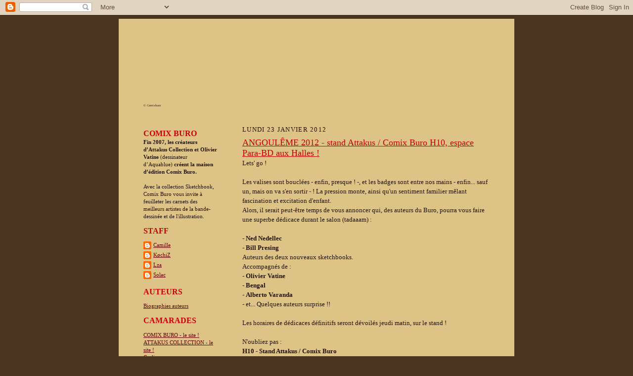

--- FILE ---
content_type: text/html; charset=UTF-8
request_url: https://comixburo.blogspot.com/2012/01/
body_size: 12595
content:
<!DOCTYPE html>
<html dir='ltr' xmlns='http://www.w3.org/1999/xhtml' xmlns:b='http://www.google.com/2005/gml/b' xmlns:data='http://www.google.com/2005/gml/data' xmlns:expr='http://www.google.com/2005/gml/expr'>
<head>
<link href='https://www.blogger.com/static/v1/widgets/2944754296-widget_css_bundle.css' rel='stylesheet' type='text/css'/>
<meta content='text/html; charset=UTF-8' http-equiv='Content-Type'/>
<meta content='blogger' name='generator'/>
<link href='https://comixburo.blogspot.com/favicon.ico' rel='icon' type='image/x-icon'/>
<link href='http://comixburo.blogspot.com/2012/01/' rel='canonical'/>
<link rel="alternate" type="application/atom+xml" title="&#169; Cømixburø - Atom" href="https://comixburo.blogspot.com/feeds/posts/default" />
<link rel="alternate" type="application/rss+xml" title="&#169; Cømixburø - RSS" href="https://comixburo.blogspot.com/feeds/posts/default?alt=rss" />
<link rel="service.post" type="application/atom+xml" title="&#169; Cømixburø - Atom" href="https://www.blogger.com/feeds/6287058538317901379/posts/default" />
<!--Can't find substitution for tag [blog.ieCssRetrofitLinks]-->
<meta content='http://comixburo.blogspot.com/2012/01/' property='og:url'/>
<meta content='© Cømixburø' property='og:title'/>
<meta content='' property='og:description'/>
<title>&#169; Cømixburø: janvier 2012</title>
<style id='page-skin-1' type='text/css'><!--
/*
-----------------------------------------------------
Blogger Template Style Sheet
Name:     Scribe
Designer: Todd Dominey
URL:      domineydesign.com / whatdoiknow.org
Date:     27 Feb 2004
Updated by: Blogger Team
------------------------------------------------------ */
/*
Variable definitions
====================
<Variable name="textColor" description="Text Color" type="color"
default="#29303b">
<Variable name="postTitleColor" description="Post Title Color" type="color"
default="#1b0431">
<Variable name="linkColor" description="Link Color" type="color"
default="#473624">
<Variable name="visitedLinkColor" description="Visited Link Color" type="color"
default="#956839">
<Variable name="pageHeaderColor" description="Blog Title Color" type="color"
default="#612e00">
<Variable name="blogDescriptionColor" description="Blog Description Color"
type="color" default="#29303B">
<Variable name="sidebarHeaderColor" description="Sidebar Title Color"
type="color"
default="#211104">
<Variable name="bodyFont" description="Text Font"
type="font"
default="normal normal 100% Georgia, Times New Roman,Sans-Serif;">
<Variable name="headerFont" description="Sidebar Title Font"
type="font"
default="normal normal 150% Georgia, Times New Roman,sans-serif">
<Variable name="pageTitleFont" description="Blog Title Font"
type="font"
default="normal normal 225% Georgia, Times New Roman,sans-serif">
<Variable name="blogDescriptionFont" description="Blog Description Font"
type="font"
default="italic normal 100% Georgia, Times New Roman, sans-serif">
<Variable name="startSide" description="Start side in blog language"
type="automatic" default="left">
<Variable name="endSide" description="End side in blog language"
type="automatic" default="right">
*/
/* Defaults
----------------------------------------------- */
body {
margin:0;
padding:0;
font-size: small;
text-align:center;
color:#211104;
line-height:1.3em;
background:#483521 url("https://lh3.googleusercontent.com/blogger_img_proxy/AEn0k_v3WSOJNUwpTNFuQ_s7NMqqeOUFc1O8IMMcDwocN-y74leSkJy3qzyd8t_3I3vUdHF7nDLf6TuBK9W3dcertHEXtPE5-Js_AaJ0raUc-ZEj2TrZ=s0-d") repeat; // FOND GLOBAL //
}
blockquote {
font-style:italic;
padding:0 32px;
line-height:1.6;
margin-top:0;
margin-right:0;
margin-bottom:.6em;
margin-left:0;
}
p {
margin:0;
padding:0;
}
abbr, acronym {
cursor:help;
font-style:normal;
}
code {
font-size: 90%;
white-space:normal;
color:#666;
}
hr {display:none;}
img {border:0;}
/* Link styles */
a:link {
color:#660000;
text-decoration:underline;
}
a:visited {
color: #211104;
text-decoration:underline;
}
a:hover {
color: #211104;
text-decoration:underline;
}
a:active {
color: #211104;
}
/* Layout
----------------------------------------------- */
#outer-wrapper {
background-color:#;
border-left:0px solid #332A24;
border-right:0px solid #332A24;
width:800px;
margin:0px auto;
padding:8px;
text-align:center;
font: normal normal 100% Georgia, Times, serif;
}
#main-top {
width:800px;
height:186px;
background:#ddc386 url("https://lh3.googleusercontent.com/blogger_img_proxy/AEn0k_sSp4ogh9Kj6GJ30dAssSmlz_7MZUSZL-GvdC1JcMPMxniCYrTq2ESRVie_Izn222Saz0Jh9WnNbyjYIOQhPsnesIFy3UDhWuUGd7UlwJzH0ZOAVGRVzodUsQYo0w=s0-d") no-repeat top left;
margin:0px;
padding:0px;
display:block;
}
#main-bot {
width:800px;
height:81px;
background:#FFF3DB url("https://lh3.googleusercontent.com/blogger_img_proxy/AEn0k_sJE510GmiW3wTN3EAH4kZJr9e-JX-OksBw8bfdxSnA2KA6vjNeurhlv_Kc6LJfhE7k9BybIYhvkGvRer2a4SfbNX21YcjXR8JsJSaKYF7WuhxDkbqEwHpjsrDXZQ=s0-d") no-repeat top left;
margin:0;
padding:0;
display:block;
}
#wrap2 {
width:800px;
background:#ddc386 url("https://lh3.googleusercontent.com/blogger_img_proxy/AEn0k_uobqojGw0enIdxq4XY2stf6cToAMv65odWHIivXkp6uxWpQWyOf6Z30MOVZBu_5Wn106AJayonS6lEgvei1MUGFinMilb3SqSMGxixkoPrcKeGzCDSOyxvK6Ra=s0-d") repeat-y;
margin-top: -14px;
margin-right: 0px;
margin-bottom: 0px;
margin-left: 0px;
text-align:left;
display:block;
}
#wrap3 {
padding:0 50px;
}
.Header {
}
h1 {
margin:0;
padding-top:0;
padding-right:0;
padding-bottom:6px;
padding-left:0;
font: normal normal 5% Georgia, Times, serif;
color: #211104;
}
h1 a:link {
text-decoration:none;
color: #211104;
}
h1 a:visited {
text-decoration:none;
}
h1 a:hover {
border:0;
text-decoration:none;
}
.Header .description {
margin:0;
padding:0;
line-height:1.5em;
color: #29303B;
font: italic normal 100% Georgia, Times, serif;
}
#sidebar-wrapper {
clear:left;
}
#main {
width:500px;
float:right;
padding:8px 0;
margin:0;
word-wrap: break-word; /* fix for long text breaking sidebar float in IE */
overflow: hidden;     /* fix for long non-text content breaking IE sidebar float */
}
#sidebar {
width:150px;
float:left;
padding:8px 0;
margin:0;
word-wrap: break-word; /* fix for long text breaking sidebar float in IE */
overflow: hidden;     /* fix for long non-text content breaking IE sidebar float */
}
#footer {
clear:both;
background:url("https://lh3.googleusercontent.com/blogger_img_proxy/AEn0k_tVcOOpjyC_KWNQG2sAI3ddYdpTYiFIRhOezg4PfY69m5hgR2kR33jlxK0hLyOALSwORHrkm34rMffZWQQWBb6Tv_iXDXB4TcNMewewUAj2fytRpWCAiwTGwQ=s0-d") no-repeat top left;
padding-top:10px;
_padding-top:6px; /* IE Windows target */
}
#footer p {
line-height:1.5em;
font-size:75%;
}
/* Typography :: Main entry
----------------------------------------------- */
h2.date-header {
font-weight:normal;
text-transform:uppercase;
letter-spacing:.1em;
font-size:100%;
margin:0;
padding:0;
}
.post {
margin-top:8px;
margin-right:0;
margin-bottom:24px;
margin-left:0;
}
.post h3 {
font-weight:normal;
font-size:140%;
color:#cc0000;
margin:0;
padding:0;
}
.post h3 a {
color: #cc0000;
}
.post-body p {
line-height:1.5em;
margin-top:0;
margin-right:0;
margin-bottom:.6em;
margin-left:0;
}
.post-footer {
font-family: Verdana, sans-serif;
font-size:74%;
border-top:1px solid #BFB186;
padding-top:6px;
}
.post-footer a {
margin-right: 6px;
}
.post ul {
margin:0;
padding:0;
}
.post li {
line-height:1.5em;
list-style:none;
background:url("//www.blogblog.com/scribe/list_icon.gif") no-repeat left .3em;
vertical-align:top;
padding-top: 0;
padding-right: 0;
padding-bottom: .6em;
padding-left: 17px;
margin:0;
}
.feed-links {
clear: both;
line-height: 2.5em;
}
#blog-pager-newer-link {
float: left;
}
#blog-pager-older-link {
float: right;
}
#blog-pager {
text-align: center;
}
/* Typography :: Sidebar
----------------------------------------------- */
.sidebar h2 {
margin:0;
padding:0;
color:#cc0000;
font: normal bold 147% Georgia, Times, serif;
}
.sidebar h2 img {
margin-bottom:-4px;
}
.sidebar .widget {
font-size:86%;
margin-top:6px;
margin-right:0;
margin-bottom:12px;
margin-left:0;
padding:0;
line-height: 1.4em;
}
.sidebar ul li {
list-style: none;
margin:0;
}
.sidebar ul {
margin-left: 0;
padding-left: 0;
}
/* Comments
----------------------------------------------- */
#comments {}
#comments h4 {
font-weight:normal;
font-size:120%;
color:#29303B;
margin:0;
padding:0;
}
#comments-block {
line-height:1.5em;
}
.comment-author {
background:url("//www.blogblog.com/scribe/list_icon.gif") no-repeat 2px .35em;
margin:.5em 0 0;
padding-top:0;
padding-right:0;
padding-bottom:0;
padding-left:20px;
font-weight:bold;
}
.comment-body {
margin:0;
padding-top:0;
padding-right:0;
padding-bottom:0;
padding-left:20px;
}
.comment-body p {
font-size:100%;
margin-top:0;
margin-right:0;
margin-bottom:.2em;
margin-left:0;
}
.comment-footer {
color:#29303B;
font-size:74%;
margin:0 0 10px;
padding-top:0;
padding-right:0;
padding-bottom:.75em;
padding-left:20px;
}
.comment-footer a:link {
color:#473624;
text-decoration:underline;
}
.comment-footer a:visited {
color:#716E6C;
text-decoration:underline;
}
.comment-footer a:hover {
color:#956839;
text-decoration:underline;
}
.comment-footer a:active {
color:#956839;
text-decoration:none;
}
.deleted-comment {
font-style:italic;
color:gray;
}
/* Profile
----------------------------------------------- */
#main .profile-data {
display:inline;
}
.profile-datablock, .profile-textblock {
margin-top:0;
margin-right:0;
margin-bottom:4px;
margin-left:0;
}
.profile-data {
margin:0;
padding-top:0;
padding-right:8px;
padding-bottom:0;
padding-left:0;
text-transform:uppercase;
letter-spacing:.1em;
font-size:90%;
color:#211104;
}
.profile-img {
float: left;
margin-top: 0;
margin-right: 5px;
margin-bottom: 5px;
margin-left: 0;
border:1px solid #;
padding:2px;
}
#header .widget, #main .widget {
margin-bottom:12px;
padding-bottom:12px;
}
#header {
background:url("https://lh3.googleusercontent.com/blogger_img_proxy/AEn0k_tVcOOpjyC_KWNQG2sAI3ddYdpTYiFIRhOezg4PfY69m5hgR2kR33jlxK0hLyOALSwORHrkm34rMffZWQQWBb6Tv_iXDXB4TcNMewewUAj2fytRpWCAiwTGwQ=s0-d") no-repeat bottom left;
}
/** Page structure tweaks for layout editor wireframe */
body#layout #outer-wrapper {
margin-top: 0;
padding-top: 0;
}
body#layout #wrap2,
body#layout #wrap3 {
margin-top: 0;
}
body#layout #main-top {
display:none;
}

--></style>
<link href='https://www.blogger.com/dyn-css/authorization.css?targetBlogID=6287058538317901379&amp;zx=97e087d3-2762-4204-a109-1e174ba0c742' media='none' onload='if(media!=&#39;all&#39;)media=&#39;all&#39;' rel='stylesheet'/><noscript><link href='https://www.blogger.com/dyn-css/authorization.css?targetBlogID=6287058538317901379&amp;zx=97e087d3-2762-4204-a109-1e174ba0c742' rel='stylesheet'/></noscript>
<meta name='google-adsense-platform-account' content='ca-host-pub-1556223355139109'/>
<meta name='google-adsense-platform-domain' content='blogspot.com'/>

</head>
<style>

span.fullpost {display:none;}


</style>
<body>
<div class='navbar section' id='navbar'><div class='widget Navbar' data-version='1' id='Navbar1'><script type="text/javascript">
    function setAttributeOnload(object, attribute, val) {
      if(window.addEventListener) {
        window.addEventListener('load',
          function(){ object[attribute] = val; }, false);
      } else {
        window.attachEvent('onload', function(){ object[attribute] = val; });
      }
    }
  </script>
<div id="navbar-iframe-container"></div>
<script type="text/javascript" src="https://apis.google.com/js/platform.js"></script>
<script type="text/javascript">
      gapi.load("gapi.iframes:gapi.iframes.style.bubble", function() {
        if (gapi.iframes && gapi.iframes.getContext) {
          gapi.iframes.getContext().openChild({
              url: 'https://www.blogger.com/navbar/6287058538317901379?origin\x3dhttps://comixburo.blogspot.com',
              where: document.getElementById("navbar-iframe-container"),
              id: "navbar-iframe"
          });
        }
      });
    </script><script type="text/javascript">
(function() {
var script = document.createElement('script');
script.type = 'text/javascript';
script.src = '//pagead2.googlesyndication.com/pagead/js/google_top_exp.js';
var head = document.getElementsByTagName('head')[0];
if (head) {
head.appendChild(script);
}})();
</script>
</div></div>
<div id='outer-wrapper'>
<div id='main-top'></div>
<!-- placeholder for image -->
<div id='wrap2'><div id='wrap3'>
<div class='header section' id='header'><div class='widget Header' data-version='1' id='Header1'>
<div id='header-inner'>
<div class='titlewrapper'>
<h1 class='title'>
<a href='https://comixburo.blogspot.com/'>
&#169; Cømixburø
</a>
</h1>
</div>
<div class='descriptionwrapper'>
<p class='description'><span>
</span></p>
</div>
</div>
</div></div>
<div id='crosscol-wrapper' style='text-align:center'>
<div class='crosscol no-items section' id='crosscol'></div>
</div>
<div id='sidebar-wrapper'>
<div class='sidebar section' id='sidebar'><div class='widget Text' data-version='1' id='Text1'>
<h2 class='title'>COMIX BURO</h2>
<div class='widget-content'>
<span style="font-weight: bold;">Fin 2007, les créateurs d&#8217;Attakus Collection et Olivier Vatine </span>(dessinateur d&#8217;Aquablue)<span style="font-weight: bold;"> créent la maison d&#8217;édition Comix Buro.</span><br/><br/><span class="text_exposed_show">Avec  la collection Sketchbook, Comix Buro vous invite à feuilleter les  carnets des meilleurs artistes de la bande-dessinée et de  l'illustration.<br/></span>
</div>
<div class='clear'></div>
</div><div class='widget Profile' data-version='1' id='Profile1'>
<h2>STAFF</h2>
<div class='widget-content'>
<ul>
<li><a class='profile-name-link g-profile' href='https://www.blogger.com/profile/16969156137573898529' style='background-image: url(//www.blogger.com/img/logo-16.png);'>Camille</a></li>
<li><a class='profile-name-link g-profile' href='https://www.blogger.com/profile/01295026268341843269' style='background-image: url(//www.blogger.com/img/logo-16.png);'>KøchiZ</a></li>
<li><a class='profile-name-link g-profile' href='https://www.blogger.com/profile/08364124121694450438' style='background-image: url(//www.blogger.com/img/logo-16.png);'>Lza</a></li>
<li><a class='profile-name-link g-profile' href='https://www.blogger.com/profile/08915643389185712769' style='background-image: url(//www.blogger.com/img/logo-16.png);'>Solac</a></li>
</ul>
<div class='clear'></div>
</div>
</div><div class='widget PageList' data-version='1' id='PageList1'>
<h2>AUTEURS</h2>
<div class='widget-content'>
<ul>
<li>
<a href='https://comixburo.blogspot.com/p/auteurs.html'>Biographies auteurs</a>
</li>
</ul>
<div class='clear'></div>
</div>
</div><div class='widget LinkList' data-version='1' id='LinkList1'>
<h2>CAMARADES</h2>
<div class='widget-content'>
<ul>
<li><a href='http://www.comixburo.fr/'>COMIX BURO - le site !</a></li>
<li><a href='http://www.attakus.fr/'>ATTAKUS COLLECTION - le site !</a></li>
<li><a href='http://artofgrelin.blogspot.fr/'>Grelin</a></li>
<li><a href='http://el-gunto.blogspot.fr/'>El Gunto</a></li>
<li><a href='http://www.mikehawthorneart.com/'>Mike Hawthorne</a></li>
<li><a href='http://jb-andreae.blogspot.fr/'>Jean-Baptiste Andreae</a></li>
<li><a href='http://agnesfouquart.blogspot.com/'>Agnès Fouquart</a></li>
<li><a href='http://www.alvaranda.com/'>Alberto Varanda</a></li>
<li><a href='http://a.tuis.free.fr/'>Alex Tuis</a></li>
<li><a href='http://bengalsarchives.blogspot.com/'>Bengal</a></li>
<li><a href='http://billpresing.blogspot.com/'>Bill Presing</a></li>
<li><a href='http://bellaminettes.com/blog'>Bruno Bellamy</a></li>
<li><a href='http://www.elbrino.com/'>Bruno Bessadi</a></li>
<li><a href='http://ciiawhatsup.blogspot.com/'>Ciia</a></li>
<li><a href='http://civiello.canalblog.com/archives/sketchbook/index.html'>Civiello</a></li>
<li><a href='http://didier-crisse.blogspot.com/'>Didier Crisse</a></li>
<li><a href='http://pouah.over-blog.com/'>Dav</a></li>
<li><a href='http://www.cagedbeagle.com/'>Dean Yeagle</a></li>
<li><a href='http://aillaud.blogspot.com/'>Etienne Aillaud</a></li>
<li><a href='http://www.fanfoue.com/'>Fanfoué</a></li>
<li><a href='http://www.ingridliman.com/'>Ingrid Liman</a></li>
<li><a href='http://jeanbarbaud.blogspot.com/'>Jean Barbaud</a></li>
<li><a href='http://www.mulatier.fr/'>Jean Mulatier</a></li>
<li><a href='http://www.hollywoodcomics.com/jmponzio.html'>Jean-Michel Ponzio</a></li>
<li><a href='http://www.kalonjiart.com/'>JP Kalonji</a></li>
<li><a href='http://www.kness.net/'>Kness</a></li>
<li><a href='http://pinup-doodles.blogspot.com/'>Maly Siri</a></li>
<li><a href='http://www.manchu-sf.com/'>Manchu</a></li>
<li><a href='http://maester.over-blog.com/'>Maëster</a></li>
<li><a href='http://www.nethoprod.com/'>Nethoprod</a></li>
<li><a href='http://nicokeramidas.blogspot.com/'>Nicolas Keramidas</a></li>
<li><a href='http://pierrealary.blogspot.com/'>Pierre Alary</a></li>
<li><a href='http://robertvalley.com/'>Robert Valley</a></li>
<li><a href='http://slumberland-bd.blogspot.com/'>Slumberland Sik</a></li>
<li><a href='http://www.roseandisabel.com/'>Ted Mathot</a></li>
<li><a href='http://valpbd.canalblog.com/'>Valp</a></li>
</ul>
<div class='clear'></div>
</div>
</div><div class='widget BlogArchive' data-version='1' id='BlogArchive1'>
<h2><br><br>  ARCHIVES<br></h2>
<div class='widget-content'>
<div id='ArchiveList'>
<div id='BlogArchive1_ArchiveList'>
<ul class='hierarchy'>
<li class='archivedate collapsed'>
<a class='toggle' href='javascript:void(0)'>
<span class='zippy'>

        &#9658;&#160;
      
</span>
</a>
<a class='post-count-link' href='https://comixburo.blogspot.com/2016/'>
2016
</a>
<span class='post-count' dir='ltr'>(1)</span>
<ul class='hierarchy'>
<li class='archivedate collapsed'>
<a class='post-count-link' href='https://comixburo.blogspot.com/2016/05/'>
mai
</a>
<span class='post-count' dir='ltr'>(1)</span>
</li>
</ul>
</li>
</ul>
<ul class='hierarchy'>
<li class='archivedate collapsed'>
<a class='toggle' href='javascript:void(0)'>
<span class='zippy'>

        &#9658;&#160;
      
</span>
</a>
<a class='post-count-link' href='https://comixburo.blogspot.com/2013/'>
2013
</a>
<span class='post-count' dir='ltr'>(9)</span>
<ul class='hierarchy'>
<li class='archivedate collapsed'>
<a class='post-count-link' href='https://comixburo.blogspot.com/2013/10/'>
octobre
</a>
<span class='post-count' dir='ltr'>(4)</span>
</li>
</ul>
<ul class='hierarchy'>
<li class='archivedate collapsed'>
<a class='post-count-link' href='https://comixburo.blogspot.com/2013/02/'>
février
</a>
<span class='post-count' dir='ltr'>(2)</span>
</li>
</ul>
<ul class='hierarchy'>
<li class='archivedate collapsed'>
<a class='post-count-link' href='https://comixburo.blogspot.com/2013/01/'>
janvier
</a>
<span class='post-count' dir='ltr'>(3)</span>
</li>
</ul>
</li>
</ul>
<ul class='hierarchy'>
<li class='archivedate expanded'>
<a class='toggle' href='javascript:void(0)'>
<span class='zippy toggle-open'>

        &#9660;&#160;
      
</span>
</a>
<a class='post-count-link' href='https://comixburo.blogspot.com/2012/'>
2012
</a>
<span class='post-count' dir='ltr'>(4)</span>
<ul class='hierarchy'>
<li class='archivedate collapsed'>
<a class='post-count-link' href='https://comixburo.blogspot.com/2012/02/'>
février
</a>
<span class='post-count' dir='ltr'>(2)</span>
</li>
</ul>
<ul class='hierarchy'>
<li class='archivedate expanded'>
<a class='post-count-link' href='https://comixburo.blogspot.com/2012/01/'>
janvier
</a>
<span class='post-count' dir='ltr'>(2)</span>
</li>
</ul>
</li>
</ul>
<ul class='hierarchy'>
<li class='archivedate collapsed'>
<a class='toggle' href='javascript:void(0)'>
<span class='zippy'>

        &#9658;&#160;
      
</span>
</a>
<a class='post-count-link' href='https://comixburo.blogspot.com/2011/'>
2011
</a>
<span class='post-count' dir='ltr'>(34)</span>
<ul class='hierarchy'>
<li class='archivedate collapsed'>
<a class='post-count-link' href='https://comixburo.blogspot.com/2011/11/'>
novembre
</a>
<span class='post-count' dir='ltr'>(1)</span>
</li>
</ul>
<ul class='hierarchy'>
<li class='archivedate collapsed'>
<a class='post-count-link' href='https://comixburo.blogspot.com/2011/09/'>
septembre
</a>
<span class='post-count' dir='ltr'>(1)</span>
</li>
</ul>
<ul class='hierarchy'>
<li class='archivedate collapsed'>
<a class='post-count-link' href='https://comixburo.blogspot.com/2011/08/'>
août
</a>
<span class='post-count' dir='ltr'>(2)</span>
</li>
</ul>
<ul class='hierarchy'>
<li class='archivedate collapsed'>
<a class='post-count-link' href='https://comixburo.blogspot.com/2011/06/'>
juin
</a>
<span class='post-count' dir='ltr'>(7)</span>
</li>
</ul>
<ul class='hierarchy'>
<li class='archivedate collapsed'>
<a class='post-count-link' href='https://comixburo.blogspot.com/2011/05/'>
mai
</a>
<span class='post-count' dir='ltr'>(7)</span>
</li>
</ul>
<ul class='hierarchy'>
<li class='archivedate collapsed'>
<a class='post-count-link' href='https://comixburo.blogspot.com/2011/04/'>
avril
</a>
<span class='post-count' dir='ltr'>(3)</span>
</li>
</ul>
<ul class='hierarchy'>
<li class='archivedate collapsed'>
<a class='post-count-link' href='https://comixburo.blogspot.com/2011/03/'>
mars
</a>
<span class='post-count' dir='ltr'>(4)</span>
</li>
</ul>
<ul class='hierarchy'>
<li class='archivedate collapsed'>
<a class='post-count-link' href='https://comixburo.blogspot.com/2011/02/'>
février
</a>
<span class='post-count' dir='ltr'>(5)</span>
</li>
</ul>
<ul class='hierarchy'>
<li class='archivedate collapsed'>
<a class='post-count-link' href='https://comixburo.blogspot.com/2011/01/'>
janvier
</a>
<span class='post-count' dir='ltr'>(4)</span>
</li>
</ul>
</li>
</ul>
<ul class='hierarchy'>
<li class='archivedate collapsed'>
<a class='toggle' href='javascript:void(0)'>
<span class='zippy'>

        &#9658;&#160;
      
</span>
</a>
<a class='post-count-link' href='https://comixburo.blogspot.com/2010/'>
2010
</a>
<span class='post-count' dir='ltr'>(41)</span>
<ul class='hierarchy'>
<li class='archivedate collapsed'>
<a class='post-count-link' href='https://comixburo.blogspot.com/2010/11/'>
novembre
</a>
<span class='post-count' dir='ltr'>(4)</span>
</li>
</ul>
<ul class='hierarchy'>
<li class='archivedate collapsed'>
<a class='post-count-link' href='https://comixburo.blogspot.com/2010/10/'>
octobre
</a>
<span class='post-count' dir='ltr'>(2)</span>
</li>
</ul>
<ul class='hierarchy'>
<li class='archivedate collapsed'>
<a class='post-count-link' href='https://comixburo.blogspot.com/2010/09/'>
septembre
</a>
<span class='post-count' dir='ltr'>(7)</span>
</li>
</ul>
<ul class='hierarchy'>
<li class='archivedate collapsed'>
<a class='post-count-link' href='https://comixburo.blogspot.com/2010/08/'>
août
</a>
<span class='post-count' dir='ltr'>(2)</span>
</li>
</ul>
<ul class='hierarchy'>
<li class='archivedate collapsed'>
<a class='post-count-link' href='https://comixburo.blogspot.com/2010/07/'>
juillet
</a>
<span class='post-count' dir='ltr'>(2)</span>
</li>
</ul>
<ul class='hierarchy'>
<li class='archivedate collapsed'>
<a class='post-count-link' href='https://comixburo.blogspot.com/2010/06/'>
juin
</a>
<span class='post-count' dir='ltr'>(3)</span>
</li>
</ul>
<ul class='hierarchy'>
<li class='archivedate collapsed'>
<a class='post-count-link' href='https://comixburo.blogspot.com/2010/05/'>
mai
</a>
<span class='post-count' dir='ltr'>(1)</span>
</li>
</ul>
<ul class='hierarchy'>
<li class='archivedate collapsed'>
<a class='post-count-link' href='https://comixburo.blogspot.com/2010/04/'>
avril
</a>
<span class='post-count' dir='ltr'>(4)</span>
</li>
</ul>
<ul class='hierarchy'>
<li class='archivedate collapsed'>
<a class='post-count-link' href='https://comixburo.blogspot.com/2010/03/'>
mars
</a>
<span class='post-count' dir='ltr'>(5)</span>
</li>
</ul>
<ul class='hierarchy'>
<li class='archivedate collapsed'>
<a class='post-count-link' href='https://comixburo.blogspot.com/2010/02/'>
février
</a>
<span class='post-count' dir='ltr'>(6)</span>
</li>
</ul>
<ul class='hierarchy'>
<li class='archivedate collapsed'>
<a class='post-count-link' href='https://comixburo.blogspot.com/2010/01/'>
janvier
</a>
<span class='post-count' dir='ltr'>(5)</span>
</li>
</ul>
</li>
</ul>
<ul class='hierarchy'>
<li class='archivedate collapsed'>
<a class='toggle' href='javascript:void(0)'>
<span class='zippy'>

        &#9658;&#160;
      
</span>
</a>
<a class='post-count-link' href='https://comixburo.blogspot.com/2009/'>
2009
</a>
<span class='post-count' dir='ltr'>(30)</span>
<ul class='hierarchy'>
<li class='archivedate collapsed'>
<a class='post-count-link' href='https://comixburo.blogspot.com/2009/12/'>
décembre
</a>
<span class='post-count' dir='ltr'>(4)</span>
</li>
</ul>
<ul class='hierarchy'>
<li class='archivedate collapsed'>
<a class='post-count-link' href='https://comixburo.blogspot.com/2009/11/'>
novembre
</a>
<span class='post-count' dir='ltr'>(4)</span>
</li>
</ul>
<ul class='hierarchy'>
<li class='archivedate collapsed'>
<a class='post-count-link' href='https://comixburo.blogspot.com/2009/10/'>
octobre
</a>
<span class='post-count' dir='ltr'>(6)</span>
</li>
</ul>
<ul class='hierarchy'>
<li class='archivedate collapsed'>
<a class='post-count-link' href='https://comixburo.blogspot.com/2009/09/'>
septembre
</a>
<span class='post-count' dir='ltr'>(1)</span>
</li>
</ul>
<ul class='hierarchy'>
<li class='archivedate collapsed'>
<a class='post-count-link' href='https://comixburo.blogspot.com/2009/08/'>
août
</a>
<span class='post-count' dir='ltr'>(2)</span>
</li>
</ul>
<ul class='hierarchy'>
<li class='archivedate collapsed'>
<a class='post-count-link' href='https://comixburo.blogspot.com/2009/07/'>
juillet
</a>
<span class='post-count' dir='ltr'>(4)</span>
</li>
</ul>
<ul class='hierarchy'>
<li class='archivedate collapsed'>
<a class='post-count-link' href='https://comixburo.blogspot.com/2009/06/'>
juin
</a>
<span class='post-count' dir='ltr'>(2)</span>
</li>
</ul>
<ul class='hierarchy'>
<li class='archivedate collapsed'>
<a class='post-count-link' href='https://comixburo.blogspot.com/2009/04/'>
avril
</a>
<span class='post-count' dir='ltr'>(2)</span>
</li>
</ul>
<ul class='hierarchy'>
<li class='archivedate collapsed'>
<a class='post-count-link' href='https://comixburo.blogspot.com/2009/02/'>
février
</a>
<span class='post-count' dir='ltr'>(1)</span>
</li>
</ul>
<ul class='hierarchy'>
<li class='archivedate collapsed'>
<a class='post-count-link' href='https://comixburo.blogspot.com/2009/01/'>
janvier
</a>
<span class='post-count' dir='ltr'>(4)</span>
</li>
</ul>
</li>
</ul>
<ul class='hierarchy'>
<li class='archivedate collapsed'>
<a class='toggle' href='javascript:void(0)'>
<span class='zippy'>

        &#9658;&#160;
      
</span>
</a>
<a class='post-count-link' href='https://comixburo.blogspot.com/2008/'>
2008
</a>
<span class='post-count' dir='ltr'>(14)</span>
<ul class='hierarchy'>
<li class='archivedate collapsed'>
<a class='post-count-link' href='https://comixburo.blogspot.com/2008/12/'>
décembre
</a>
<span class='post-count' dir='ltr'>(1)</span>
</li>
</ul>
<ul class='hierarchy'>
<li class='archivedate collapsed'>
<a class='post-count-link' href='https://comixburo.blogspot.com/2008/11/'>
novembre
</a>
<span class='post-count' dir='ltr'>(1)</span>
</li>
</ul>
<ul class='hierarchy'>
<li class='archivedate collapsed'>
<a class='post-count-link' href='https://comixburo.blogspot.com/2008/10/'>
octobre
</a>
<span class='post-count' dir='ltr'>(2)</span>
</li>
</ul>
<ul class='hierarchy'>
<li class='archivedate collapsed'>
<a class='post-count-link' href='https://comixburo.blogspot.com/2008/09/'>
septembre
</a>
<span class='post-count' dir='ltr'>(4)</span>
</li>
</ul>
<ul class='hierarchy'>
<li class='archivedate collapsed'>
<a class='post-count-link' href='https://comixburo.blogspot.com/2008/08/'>
août
</a>
<span class='post-count' dir='ltr'>(2)</span>
</li>
</ul>
<ul class='hierarchy'>
<li class='archivedate collapsed'>
<a class='post-count-link' href='https://comixburo.blogspot.com/2008/07/'>
juillet
</a>
<span class='post-count' dir='ltr'>(4)</span>
</li>
</ul>
</li>
</ul>
</div>
</div>
<div class='clear'></div>
</div>
</div><div class='widget Subscribe' data-version='1' id='Subscribe1'>
<div style='white-space:nowrap'>
<h2 class='title'>S'abonner aux niouzes !</h2>
<div class='widget-content'>
<div class='subscribe-wrapper subscribe-type-POST'>
<div class='subscribe expanded subscribe-type-POST' id='SW_READER_LIST_Subscribe1POST' style='display:none;'>
<div class='top'>
<span class='inner' onclick='return(_SW_toggleReaderList(event, "Subscribe1POST"));'>
<img class='subscribe-dropdown-arrow' src='https://resources.blogblog.com/img/widgets/arrow_dropdown.gif'/>
<img align='absmiddle' alt='' border='0' class='feed-icon' src='https://resources.blogblog.com/img/icon_feed12.png'/>
Articles
</span>
<div class='feed-reader-links'>
<a class='feed-reader-link' href='https://www.netvibes.com/subscribe.php?url=https%3A%2F%2Fcomixburo.blogspot.com%2Ffeeds%2Fposts%2Fdefault' target='_blank'>
<img src='https://resources.blogblog.com/img/widgets/subscribe-netvibes.png'/>
</a>
<a class='feed-reader-link' href='https://add.my.yahoo.com/content?url=https%3A%2F%2Fcomixburo.blogspot.com%2Ffeeds%2Fposts%2Fdefault' target='_blank'>
<img src='https://resources.blogblog.com/img/widgets/subscribe-yahoo.png'/>
</a>
<a class='feed-reader-link' href='https://comixburo.blogspot.com/feeds/posts/default' target='_blank'>
<img align='absmiddle' class='feed-icon' src='https://resources.blogblog.com/img/icon_feed12.png'/>
                  Atom
                </a>
</div>
</div>
<div class='bottom'></div>
</div>
<div class='subscribe' id='SW_READER_LIST_CLOSED_Subscribe1POST' onclick='return(_SW_toggleReaderList(event, "Subscribe1POST"));'>
<div class='top'>
<span class='inner'>
<img class='subscribe-dropdown-arrow' src='https://resources.blogblog.com/img/widgets/arrow_dropdown.gif'/>
<span onclick='return(_SW_toggleReaderList(event, "Subscribe1POST"));'>
<img align='absmiddle' alt='' border='0' class='feed-icon' src='https://resources.blogblog.com/img/icon_feed12.png'/>
Articles
</span>
</span>
</div>
<div class='bottom'></div>
</div>
</div>
<div class='subscribe-wrapper subscribe-type-COMMENT'>
<div class='subscribe expanded subscribe-type-COMMENT' id='SW_READER_LIST_Subscribe1COMMENT' style='display:none;'>
<div class='top'>
<span class='inner' onclick='return(_SW_toggleReaderList(event, "Subscribe1COMMENT"));'>
<img class='subscribe-dropdown-arrow' src='https://resources.blogblog.com/img/widgets/arrow_dropdown.gif'/>
<img align='absmiddle' alt='' border='0' class='feed-icon' src='https://resources.blogblog.com/img/icon_feed12.png'/>
Commentaires
</span>
<div class='feed-reader-links'>
<a class='feed-reader-link' href='https://www.netvibes.com/subscribe.php?url=https%3A%2F%2Fcomixburo.blogspot.com%2Ffeeds%2Fcomments%2Fdefault' target='_blank'>
<img src='https://resources.blogblog.com/img/widgets/subscribe-netvibes.png'/>
</a>
<a class='feed-reader-link' href='https://add.my.yahoo.com/content?url=https%3A%2F%2Fcomixburo.blogspot.com%2Ffeeds%2Fcomments%2Fdefault' target='_blank'>
<img src='https://resources.blogblog.com/img/widgets/subscribe-yahoo.png'/>
</a>
<a class='feed-reader-link' href='https://comixburo.blogspot.com/feeds/comments/default' target='_blank'>
<img align='absmiddle' class='feed-icon' src='https://resources.blogblog.com/img/icon_feed12.png'/>
                  Atom
                </a>
</div>
</div>
<div class='bottom'></div>
</div>
<div class='subscribe' id='SW_READER_LIST_CLOSED_Subscribe1COMMENT' onclick='return(_SW_toggleReaderList(event, "Subscribe1COMMENT"));'>
<div class='top'>
<span class='inner'>
<img class='subscribe-dropdown-arrow' src='https://resources.blogblog.com/img/widgets/arrow_dropdown.gif'/>
<span onclick='return(_SW_toggleReaderList(event, "Subscribe1COMMENT"));'>
<img align='absmiddle' alt='' border='0' class='feed-icon' src='https://resources.blogblog.com/img/icon_feed12.png'/>
Commentaires
</span>
</span>
</div>
<div class='bottom'></div>
</div>
</div>
<div style='clear:both'></div>
</div>
</div>
<div class='clear'></div>
</div><div class='widget HTML' data-version='1' id='HTML1'>
<div class='widget-content'>
<script src="//www.clocklink.com/embed.js"></script><script language="JavaScript" type="text/javascript">obj=new Object;obj.clockfile="trans007-black.swf";obj.TimeZone="France_Paris";obj.width=100;obj.height=100;obj.wmode="transparent";showClock(obj);</script>
</div>
<div class='clear'></div>
</div><div class='widget HTML' data-version='1' id='HTML3'>
<h2 class='title'>COMIX BURO's Fan Box</h2>
<div class='widget-content'>
<script src="//static.ak.connect.facebook.com/js/api_lib/v0.4/FeatureLoader.js.php/fr_FR" type="text/javascript"></script><script type="text/javascript">FB.init("abe5123b68ba1a9e6168dbb5cdac17b3");</script><fb:fan connections="10" width="300" profile_id="174620267350" stream=""></fb:fan><div style="font-size:8px; padding-left:10px"><a href="http://www.facebook.com/pages/COMIX-BURO/174620267350">COMIX BURO on Facebook</a> </div>
</div>
<div class='clear'></div>
</div></div>
</div>
<div class='main section' id='main'><div class='widget Blog' data-version='1' id='Blog1'>
<div class='blog-posts hfeed'>

          <div class="date-outer">
        
<h2 class='date-header'><span>lundi 23 janvier 2012</span></h2>

          <div class="date-posts">
        
<div class='post-outer'>
<div class='post hentry'>
<a name='7834948315280510976'></a>
<h3 class='post-title entry-title'>
<a href='https://comixburo.blogspot.com/2012/01/angouleme-2012-stand-attakus-comix-buro_23.html'>ANGOULÊME 2012 - stand Attakus / Comix Buro H10, espace Para-BD aux Halles !</a>
</h3>
<div class='post-header-line-1'></div>
<div class='post-body entry-content'>
<p>Lets' go !<br />
<br />
Les valises sont bouclées - enfin, presque ! -, et les badges sont entre nos mains - enfin... sauf un, mais on va s'en sortir - ! La pression monte, ainsi qu'un sentiment familier mêlant fascination et excitation d'enfant.<br />
Alors, il serait peut-être temps de vous annoncer qui, des auteurs du Buro, pourra vous faire une superbe dédicace durant le salon (tadaaam) :<br />
<br />
- <span style="font-weight:bold;">Ned Nedellec</span><br />
- <span style="font-weight:bold;">Bill Presing</span><br />
Auteurs des deux nouveaux sketchbooks.<br />
Accompagnés de :<br />
- <span style="font-weight:bold;">Olivier Vatine</span><br />
- <span style="font-weight:bold;">Bengal</span><br />
- <span style="font-weight:bold;">Alberto Varanda</span><br />
- et... Quelques auteurs surprise !!<br />
<br />
Les horaires de dédicaces définitifs seront dévoilés jeudi matin, sur le stand !<br />
<br />
N'oubliez pas :<br />
<span style="font-weight:bold;">H10 - Stand Attakus / Comix Buro<br />
Espace para-BD, les Halles</span><br />
<br />
A jeudi ;)
<br/>
<a href='https://comixburo.blogspot.com/2012/01/angouleme-2012-stand-attakus-comix-buro_23.html'>Lire la suite !</a>
</p>
<div style='clear: both;'></div>
</div>
<div class='post-footer'>
<div class='post-footer-line post-footer-line-1'><span class='post-author vcard'>
Publié par
<span class='fn'>Camille</span>
</span>
<span class='post-timestamp'>
</span>
<span class='post-comment-link'>
<a class='comment-link' href='https://www.blogger.com/comment/fullpage/post/6287058538317901379/7834948315280510976' onclick='javascript:window.open(this.href, "bloggerPopup", "toolbar=0,location=0,statusbar=1,menubar=0,scrollbars=yes,width=640,height=500"); return false;'>1 commentaires</a>
</span>
<span class='post-icons'>
<span class='item-action'>
<a href='https://www.blogger.com/email-post/6287058538317901379/7834948315280510976' title='Envoyer l&#39;article par e-mail'>
<img alt="" class="icon-action" src="//www.blogger.com/img/icon18_email.gif">
</a>
</span>
<span class='item-control blog-admin pid-1179192614'>
<a href='https://www.blogger.com/post-edit.g?blogID=6287058538317901379&postID=7834948315280510976&from=pencil' title='Modifier l&#39;article'>
<img alt='' class='icon-action' height='18' src='https://resources.blogblog.com/img/icon18_edit_allbkg.gif' width='18'/>
</a>
</span>
</span>
</div>
<div class='post-footer-line post-footer-line-2'><span class='post-labels'>
</span>
</div>
<div class='post-footer-line post-footer-line-3'></div>
</div>
</div>
</div>

          </div></div>
        

          <div class="date-outer">
        
<h2 class='date-header'><span>lundi 16 janvier 2012</span></h2>

          <div class="date-posts">
        
<div class='post-outer'>
<div class='post hentry'>
<a name='79676628768677088'></a>
<h3 class='post-title entry-title'>
<a href='https://comixburo.blogspot.com/2012/01/angouleme-2-nouveaux-sketchbooks-chez.html'>2 nouveaux sketchbooks chez Comix Buro : &#8232;Bill Presing et Ned Nedellec !</a>
</h3>
<div class='post-header-line-1'></div>
<div class='post-body entry-content'>
<p>Le salon international de la BD approche, ainsi que la sortie de deux nouveaux sketchbooks ! Ils seront disponible à Angoulême, de même que leurs auteurs, venus de Paris et des Etats-Unis pour cet événement incontournable !<br /><br />Les horaires de dédicaces - ainsi que les autres auteurs invités - seront dévoilés dans les prochains jours.<br /><br /><a href="https://blogger.googleusercontent.com/img/b/R29vZ2xl/AVvXsEhAtPxwy0NDNcWVZV8vRdH5bQbd4kSVq-0HzH3UWgMvtaN9O-zLizkcjXBe1gBeryi21IGY9gOwjGz4wimZzkftl8uuWX1pJg4T6X0k7ouYVBqwBfbBwLKXaWATo66lW3iGP3ntYFacQ3v0/s1600/Nedellec_c1_dec2011_ok.jpg"><img alt="" border="0" id="BLOGGER_PHOTO_ID_5697132968552617186" src="https://blogger.googleusercontent.com/img/b/R29vZ2xl/AVvXsEhAtPxwy0NDNcWVZV8vRdH5bQbd4kSVq-0HzH3UWgMvtaN9O-zLizkcjXBe1gBeryi21IGY9gOwjGz4wimZzkftl8uuWX1pJg4T6X0k7ouYVBqwBfbBwLKXaWATo66lW3iGP3ntYFacQ3v0/s320/Nedellec_c1_dec2011_ok.jpg" style="display:block; margin:0px auto 10px; text-align:center;cursor:pointer; cursor:hand;width: 262px; height: 320px;" /></a><br /><i><b>Sketchbook Ned</b></i><br />Auteur : Ned Nedellec<br />ISBN : 9782916518572<br />Format : 18x22 cm<br />48 pages - Broché<br /><br />Les 900 premiers sont numérotés et signés.<br /><br />Stéphane Nedellec, alias Ned, est un touche à tout : illustrateur, publicitaire, designer, ... Il varie formats et moyens d'expression au grès de ses envies et commandes.<br />Quid d'une tâche de café renversée sur un de ses travaux en cours ? L'erreur devient partie prenante de ses réalisations. Quid d'un voyage à Rio ? Soutenus par un usage de la couleur inhabituel mais bienvenu, ses portraits en noir et blanc deviennent d'immenses bâches détonantes.<br />De la surface plane à l'objet, Ned nous convie dans un monde parfois brutal, parfois rêveur, dans lequel ses travaux prennent vie avec force et magie.<br /><br /><div class="separator" style="clear: both; text-align: center;"><a href="https://blogger.googleusercontent.com/img/b/R29vZ2xl/AVvXsEgHMZq8ch4snYAGlGnY_tnwwN5YyIGLr1srNAKYr6fhYzxrZ0qlSIcHhq9yHCtY4Gotrg83yzhOtEmsOOSp7uwcEykWlVhWPUvTSwktaMTz57gitcUONWwqkMfI6AZsR9DSIdHP2Dc_hOde/s1600/PGNED14.jpg"><img alt="" border="0" id="BLOGGER_PHOTO_ID_5697133743680940130" src="https://blogger.googleusercontent.com/img/b/R29vZ2xl/AVvXsEgHMZq8ch4snYAGlGnY_tnwwN5YyIGLr1srNAKYr6fhYzxrZ0qlSIcHhq9yHCtY4Gotrg83yzhOtEmsOOSp7uwcEykWlVhWPUvTSwktaMTz57gitcUONWwqkMfI6AZsR9DSIdHP2Dc_hOde/s200/PGNED14.jpg" style="display:block; margin:0px auto 10px; text-align:center;cursor:pointer; cursor:hand;width: 164px; height: 200px;" /></a></div><br /><div class="separator" style="clear: both; text-align: center;"><a href="https://blogger.googleusercontent.com/img/b/R29vZ2xl/AVvXsEiHFb_but6DaA_s4at-SK3S7ZiBLk_3OS6afGN1laSPI8q2kqGwvA4qhVqia0KNyLRai7tPK1TVYWulbdOAa7o-UxKc1UCNXf14Lo95xkjaMsH7MG990tKMbuJjvYZYWTIxTIK1AijhaYRa/s1600/PGNED08.jpg"><img alt="" border="0" id="BLOGGER_PHOTO_ID_5697133732843538482" src="https://blogger.googleusercontent.com/img/b/R29vZ2xl/AVvXsEiHFb_but6DaA_s4at-SK3S7ZiBLk_3OS6afGN1laSPI8q2kqGwvA4qhVqia0KNyLRai7tPK1TVYWulbdOAa7o-UxKc1UCNXf14Lo95xkjaMsH7MG990tKMbuJjvYZYWTIxTIK1AijhaYRa/s200/PGNED08.jpg" style="display:block; margin:0px auto 10px; text-align:center;cursor:pointer; cursor:hand;width: 164px; height: 200px;" /></a></div><br /><div class="separator" style="clear: both; text-align: center;"><a href="https://blogger.googleusercontent.com/img/b/R29vZ2xl/AVvXsEjne9oEBnJwA2O9Fs3Hc63PCgbn2dhZah83urI0jy_f1RDxH54lzy_u5wL_XkSxwCoW2HI8z3oN6xlJuIA8lNPZBnflZQVs7FwzgqIOG31UyFHX1q6G7BzqSjqWDI9Nrmwt_ZPX4D1TgNWJ/s1600/PGNED38.jpg"><img alt="" border="0" id="BLOGGER_PHOTO_ID_5697133757711889890" src="https://blogger.googleusercontent.com/img/b/R29vZ2xl/AVvXsEjne9oEBnJwA2O9Fs3Hc63PCgbn2dhZah83urI0jy_f1RDxH54lzy_u5wL_XkSxwCoW2HI8z3oN6xlJuIA8lNPZBnflZQVs7FwzgqIOG31UyFHX1q6G7BzqSjqWDI9Nrmwt_ZPX4D1TgNWJ/s200/PGNED38.jpg" style="display:block; margin:0px auto 10px; text-align:center;cursor:pointer; cursor:hand;width: 164px; height: 200px;" /></a></div><br /><div style="text-align: center;"><a href="http://www.9eme.net/">http://www.9eme.net/</a></div><br /><div style="text-align: center;">Facebook : Ned Nedellec</div><br /><div style="text-align: center;">__________________________________<br /><br />***<br />__________________________________</div><br /><br /><a href="https://blogger.googleusercontent.com/img/b/R29vZ2xl/AVvXsEjWBM94CH0eY_rynQv4RsFgLi3S2DlGUTnKJkyj3Hk0Tr2Gk1BN09eN4z2bg3E22-OW4VQ1eH_kb_QaW75iULqukAtgJBT7fPOTSOBiQPNcGUz5Uhf6xn8VNk5Ia6D5DT0YjAXXx78bA_ND/s1600/Presing_c1_janv2012_ok.jpg"><img alt="" border="0" id="BLOGGER_PHOTO_ID_5697134858967817970" src="https://blogger.googleusercontent.com/img/b/R29vZ2xl/AVvXsEjWBM94CH0eY_rynQv4RsFgLi3S2DlGUTnKJkyj3Hk0Tr2Gk1BN09eN4z2bg3E22-OW4VQ1eH_kb_QaW75iULqukAtgJBT7fPOTSOBiQPNcGUz5Uhf6xn8VNk5Ia6D5DT0YjAXXx78bA_ND/s320/Presing_c1_janv2012_ok.jpg" style="display:block; margin:0px auto 10px; text-align:center;cursor:pointer; cursor:hand;width: 262px; height: 320px;" /></a><br /><i><b>Sketchbook Presing</b></i><br />Auteur : Bill Presing<br />ISBN : 9782916518534<br />Format : 18x22 cm<br />48 pages - Broché<br /><br />Influencé très tôt par les comics et les jeux videos, Bill Presing se retrouve illustrateur et créateur de bande dessinée avant même d'avoir obtenu son diplôme à la Joe Kubert School of Cartoon and Graphic Art (école de dessin d'animation et d'arts graphiques).<br /><br />Devenu animateur -notamment chez Pixar-, puis storyboarder, il dessine en parallèle pin-up et autres jolies filles qu'il publie dans son blog, puis décide de livrer dans son sketchbook.<br /><br />Entre croquis de nus, dessins de bout de table, ou autres hommages, il révèle aujourd'hui de nombreuses facettes de son travail encore inconnus... Véritables dessous -on vous laisse présager desquels- très dynamiques et fluides, héritage de son expérience en tant qu'animateur.<br /><br /><a href="https://blogger.googleusercontent.com/img/b/R29vZ2xl/AVvXsEgsITDdC_itTHhRqWkMn5InYROOhoyc4IqXMftfk9M8aWeGNkFgvs_ZlsXNbbMIgF967LdkP2ejwAgfm4Sy40qFAVFjfLGndmcqKJ8VVoE2a-o8TdranTAB-wv21593eYIdZl5nZYDlx5UZ/s1600/PresingPG10.jpg"><img alt="" border="0" id="BLOGGER_PHOTO_ID_5697135424034304722" src="https://blogger.googleusercontent.com/img/b/R29vZ2xl/AVvXsEgsITDdC_itTHhRqWkMn5InYROOhoyc4IqXMftfk9M8aWeGNkFgvs_ZlsXNbbMIgF967LdkP2ejwAgfm4Sy40qFAVFjfLGndmcqKJ8VVoE2a-o8TdranTAB-wv21593eYIdZl5nZYDlx5UZ/s200/PresingPG10.jpg" style="display:block; margin:0px auto 10px; text-align:center;cursor:pointer; cursor:hand;width: 164px; height: 200px;" /></a><br /><a href="https://blogger.googleusercontent.com/img/b/R29vZ2xl/AVvXsEjrAotgFkdYsdHh7F5z0YPKf4thRbtDJcesE0qJGtp5lBHN2LN9GYbBD8_Hmo7pJhEZyTdnDM8bRZDKOAvIJD8B3jpwRMHI60lLRxlpiN3S7zkVjY6SFklWQs5KF46E2PFB-dZYeGDHLmfo/s1600/PresingPG09.jpg"><img alt="" border="0" id="BLOGGER_PHOTO_ID_5697135414151388178" src="https://blogger.googleusercontent.com/img/b/R29vZ2xl/AVvXsEjrAotgFkdYsdHh7F5z0YPKf4thRbtDJcesE0qJGtp5lBHN2LN9GYbBD8_Hmo7pJhEZyTdnDM8bRZDKOAvIJD8B3jpwRMHI60lLRxlpiN3S7zkVjY6SFklWQs5KF46E2PFB-dZYeGDHLmfo/s200/PresingPG09.jpg" style="display:block; margin:0px auto 10px; text-align:center;cursor:pointer; cursor:hand;width: 164px; height: 200px;" /></a><br /><a href="https://blogger.googleusercontent.com/img/b/R29vZ2xl/AVvXsEgRnPCjaqcj5QifzPujgmNBFrPGi3La6AZijBSNcAHdy8nhYVmJlaFdbC1KzmOXS4-2ZeA1LZLIGMPGMbmrt1m_5G9oflXpENAE2YvR38hcMcbq4nqptqFVgiJkWclb5arirpT9VVm8_zfJ/s1600/PresingPG16.jpg"><img alt="" border="0" id="BLOGGER_PHOTO_ID_5697135429831594386" src="https://blogger.googleusercontent.com/img/b/R29vZ2xl/AVvXsEgRnPCjaqcj5QifzPujgmNBFrPGi3La6AZijBSNcAHdy8nhYVmJlaFdbC1KzmOXS4-2ZeA1LZLIGMPGMbmrt1m_5G9oflXpENAE2YvR38hcMcbq4nqptqFVgiJkWclb5arirpT9VVm8_zfJ/s200/PresingPG16.jpg" style="display:block; margin:0px auto 10px; text-align:center;cursor:pointer; cursor:hand;width: 164px; height: 200px;" /></a><br /><div style="text-align: center;"><a href="http://billpresing.blogspot.com/">http://billpresing.blogspot.com/</a></div>
<br/>
<a href='https://comixburo.blogspot.com/2012/01/angouleme-2-nouveaux-sketchbooks-chez.html'>Lire la suite !</a>
</p>
<div style='clear: both;'></div>
</div>
<div class='post-footer'>
<div class='post-footer-line post-footer-line-1'><span class='post-author vcard'>
Publié par
<span class='fn'>Lza</span>
</span>
<span class='post-timestamp'>
</span>
<span class='post-comment-link'>
<a class='comment-link' href='https://www.blogger.com/comment/fullpage/post/6287058538317901379/79676628768677088' onclick='javascript:window.open(this.href, "bloggerPopup", "toolbar=0,location=0,statusbar=1,menubar=0,scrollbars=yes,width=640,height=500"); return false;'>0
commentaires</a>
</span>
<span class='post-icons'>
<span class='item-action'>
<a href='https://www.blogger.com/email-post/6287058538317901379/79676628768677088' title='Envoyer l&#39;article par e-mail'>
<img alt="" class="icon-action" src="//www.blogger.com/img/icon18_email.gif">
</a>
</span>
<span class='item-control blog-admin pid-1419648256'>
<a href='https://www.blogger.com/post-edit.g?blogID=6287058538317901379&postID=79676628768677088&from=pencil' title='Modifier l&#39;article'>
<img alt='' class='icon-action' height='18' src='https://resources.blogblog.com/img/icon18_edit_allbkg.gif' width='18'/>
</a>
</span>
</span>
</div>
<div class='post-footer-line post-footer-line-2'><span class='post-labels'>
</span>
</div>
<div class='post-footer-line post-footer-line-3'></div>
</div>
</div>
</div>

        </div></div>
      
</div>
<div class='blog-pager' id='blog-pager'>
<span id='blog-pager-newer-link'>
<a class='blog-pager-newer-link' href='https://comixburo.blogspot.com/' id='Blog1_blog-pager-newer-link' title='Articles plus récents'>Articles plus récents</a>
</span>
<span id='blog-pager-older-link'>
<a class='blog-pager-older-link' href='https://comixburo.blogspot.com/search?updated-max=2012-01-16T12:03:00%2B01:00' id='Blog1_blog-pager-older-link' title='Articles plus anciens'>Articles plus anciens</a>
</span>
<a class='home-link' href='https://comixburo.blogspot.com/'>Accueil</a>
</div>
<div class='clear'></div>
<div class='blog-feeds'>
<div class='feed-links'>
Inscription à :
<a class='feed-link' href='https://comixburo.blogspot.com/feeds/posts/default' target='_blank' type='application/atom+xml'>Commentaires (Atom)</a>
</div>
</div>
</div></div>
<div id='footer-wrapper'>
<div class='footer no-items section' id='footer'></div>
</div>
</div></div>
<div id='main-bot'></div>
<!-- placeholder for image -->
</div>

<script type="text/javascript" src="https://www.blogger.com/static/v1/widgets/3845888474-widgets.js"></script>
<script type='text/javascript'>
window['__wavt'] = 'AOuZoY4xKtRgLAXsfMVDAp8qDGaZ0EbVDA:1768703083699';_WidgetManager._Init('//www.blogger.com/rearrange?blogID\x3d6287058538317901379','//comixburo.blogspot.com/2012/01/','6287058538317901379');
_WidgetManager._SetDataContext([{'name': 'blog', 'data': {'blogId': '6287058538317901379', 'title': '\xa9 C\xf8mixbur\xf8', 'url': 'https://comixburo.blogspot.com/2012/01/', 'canonicalUrl': 'http://comixburo.blogspot.com/2012/01/', 'homepageUrl': 'https://comixburo.blogspot.com/', 'searchUrl': 'https://comixburo.blogspot.com/search', 'canonicalHomepageUrl': 'http://comixburo.blogspot.com/', 'blogspotFaviconUrl': 'https://comixburo.blogspot.com/favicon.ico', 'bloggerUrl': 'https://www.blogger.com', 'hasCustomDomain': false, 'httpsEnabled': true, 'enabledCommentProfileImages': true, 'gPlusViewType': 'FILTERED_POSTMOD', 'adultContent': false, 'analyticsAccountNumber': '', 'encoding': 'UTF-8', 'locale': 'fr', 'localeUnderscoreDelimited': 'fr', 'languageDirection': 'ltr', 'isPrivate': false, 'isMobile': false, 'isMobileRequest': false, 'mobileClass': '', 'isPrivateBlog': false, 'isDynamicViewsAvailable': true, 'feedLinks': '\x3clink rel\x3d\x22alternate\x22 type\x3d\x22application/atom+xml\x22 title\x3d\x22\xa9 C\xf8mixbur\xf8 - Atom\x22 href\x3d\x22https://comixburo.blogspot.com/feeds/posts/default\x22 /\x3e\n\x3clink rel\x3d\x22alternate\x22 type\x3d\x22application/rss+xml\x22 title\x3d\x22\xa9 C\xf8mixbur\xf8 - RSS\x22 href\x3d\x22https://comixburo.blogspot.com/feeds/posts/default?alt\x3drss\x22 /\x3e\n\x3clink rel\x3d\x22service.post\x22 type\x3d\x22application/atom+xml\x22 title\x3d\x22\xa9 C\xf8mixbur\xf8 - Atom\x22 href\x3d\x22https://www.blogger.com/feeds/6287058538317901379/posts/default\x22 /\x3e\n', 'meTag': '', 'adsenseHostId': 'ca-host-pub-1556223355139109', 'adsenseHasAds': false, 'adsenseAutoAds': false, 'boqCommentIframeForm': true, 'loginRedirectParam': '', 'view': '', 'dynamicViewsCommentsSrc': '//www.blogblog.com/dynamicviews/4224c15c4e7c9321/js/comments.js', 'dynamicViewsScriptSrc': '//www.blogblog.com/dynamicviews/2dfa401275732ff9', 'plusOneApiSrc': 'https://apis.google.com/js/platform.js', 'disableGComments': true, 'interstitialAccepted': false, 'sharing': {'platforms': [{'name': 'Obtenir le lien', 'key': 'link', 'shareMessage': 'Obtenir le lien', 'target': ''}, {'name': 'Facebook', 'key': 'facebook', 'shareMessage': 'Partager sur Facebook', 'target': 'facebook'}, {'name': 'BlogThis!', 'key': 'blogThis', 'shareMessage': 'BlogThis!', 'target': 'blog'}, {'name': 'X', 'key': 'twitter', 'shareMessage': 'Partager sur X', 'target': 'twitter'}, {'name': 'Pinterest', 'key': 'pinterest', 'shareMessage': 'Partager sur Pinterest', 'target': 'pinterest'}, {'name': 'E-mail', 'key': 'email', 'shareMessage': 'E-mail', 'target': 'email'}], 'disableGooglePlus': true, 'googlePlusShareButtonWidth': 0, 'googlePlusBootstrap': '\x3cscript type\x3d\x22text/javascript\x22\x3ewindow.___gcfg \x3d {\x27lang\x27: \x27fr\x27};\x3c/script\x3e'}, 'hasCustomJumpLinkMessage': false, 'jumpLinkMessage': 'Lire la suite', 'pageType': 'archive', 'pageName': 'janvier 2012', 'pageTitle': '\xa9 C\xf8mixbur\xf8: janvier 2012'}}, {'name': 'features', 'data': {}}, {'name': 'messages', 'data': {'edit': 'Modifier', 'linkCopiedToClipboard': 'Lien copi\xe9 dans le presse-papiers\xa0!', 'ok': 'OK', 'postLink': 'Publier le lien'}}, {'name': 'template', 'data': {'name': 'custom', 'localizedName': 'Personnaliser', 'isResponsive': false, 'isAlternateRendering': false, 'isCustom': true}}, {'name': 'view', 'data': {'classic': {'name': 'classic', 'url': '?view\x3dclassic'}, 'flipcard': {'name': 'flipcard', 'url': '?view\x3dflipcard'}, 'magazine': {'name': 'magazine', 'url': '?view\x3dmagazine'}, 'mosaic': {'name': 'mosaic', 'url': '?view\x3dmosaic'}, 'sidebar': {'name': 'sidebar', 'url': '?view\x3dsidebar'}, 'snapshot': {'name': 'snapshot', 'url': '?view\x3dsnapshot'}, 'timeslide': {'name': 'timeslide', 'url': '?view\x3dtimeslide'}, 'isMobile': false, 'title': '\xa9 C\xf8mixbur\xf8', 'description': '', 'url': 'https://comixburo.blogspot.com/2012/01/', 'type': 'feed', 'isSingleItem': false, 'isMultipleItems': true, 'isError': false, 'isPage': false, 'isPost': false, 'isHomepage': false, 'isArchive': true, 'isLabelSearch': false, 'archive': {'year': 2012, 'month': 1, 'rangeMessage': 'Affichage des articles du janvier, 2012'}}}]);
_WidgetManager._RegisterWidget('_NavbarView', new _WidgetInfo('Navbar1', 'navbar', document.getElementById('Navbar1'), {}, 'displayModeFull'));
_WidgetManager._RegisterWidget('_HeaderView', new _WidgetInfo('Header1', 'header', document.getElementById('Header1'), {}, 'displayModeFull'));
_WidgetManager._RegisterWidget('_TextView', new _WidgetInfo('Text1', 'sidebar', document.getElementById('Text1'), {}, 'displayModeFull'));
_WidgetManager._RegisterWidget('_ProfileView', new _WidgetInfo('Profile1', 'sidebar', document.getElementById('Profile1'), {}, 'displayModeFull'));
_WidgetManager._RegisterWidget('_PageListView', new _WidgetInfo('PageList1', 'sidebar', document.getElementById('PageList1'), {'title': 'AUTEURS', 'links': [{'isCurrentPage': false, 'href': 'https://comixburo.blogspot.com/p/auteurs.html', 'id': '7810353738391395213', 'title': 'Biographies auteurs'}], 'mobile': false, 'showPlaceholder': true, 'hasCurrentPage': false}, 'displayModeFull'));
_WidgetManager._RegisterWidget('_LinkListView', new _WidgetInfo('LinkList1', 'sidebar', document.getElementById('LinkList1'), {}, 'displayModeFull'));
_WidgetManager._RegisterWidget('_BlogArchiveView', new _WidgetInfo('BlogArchive1', 'sidebar', document.getElementById('BlogArchive1'), {'languageDirection': 'ltr', 'loadingMessage': 'Chargement\x26hellip;'}, 'displayModeFull'));
_WidgetManager._RegisterWidget('_SubscribeView', new _WidgetInfo('Subscribe1', 'sidebar', document.getElementById('Subscribe1'), {}, 'displayModeFull'));
_WidgetManager._RegisterWidget('_HTMLView', new _WidgetInfo('HTML1', 'sidebar', document.getElementById('HTML1'), {}, 'displayModeFull'));
_WidgetManager._RegisterWidget('_HTMLView', new _WidgetInfo('HTML3', 'sidebar', document.getElementById('HTML3'), {}, 'displayModeFull'));
_WidgetManager._RegisterWidget('_BlogView', new _WidgetInfo('Blog1', 'main', document.getElementById('Blog1'), {'cmtInteractionsEnabled': false, 'lightboxEnabled': true, 'lightboxModuleUrl': 'https://www.blogger.com/static/v1/jsbin/4062214180-lbx__fr.js', 'lightboxCssUrl': 'https://www.blogger.com/static/v1/v-css/828616780-lightbox_bundle.css'}, 'displayModeFull'));
</script>
</body>
</html>